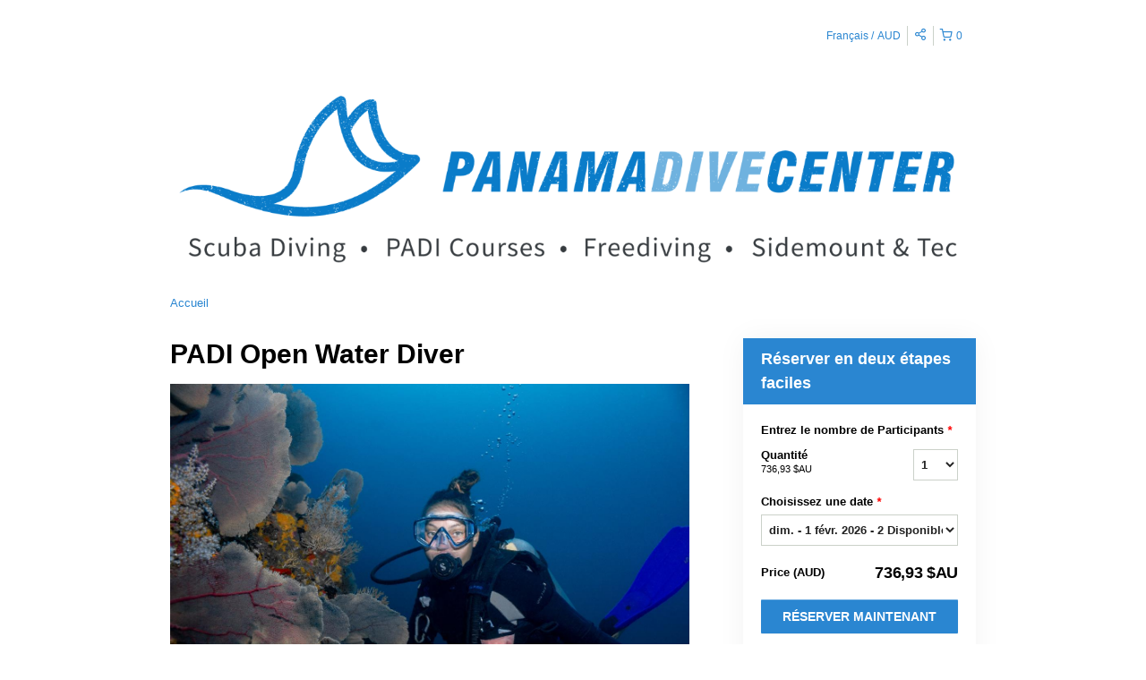

--- FILE ---
content_type: text/html; charset=UTF-8
request_url: https://panamadivecenter.rezdy.com/updateTotalPrice
body_size: 1172
content:
{"sessions":["430475848","440717181","447785269","448380529","449392211","439439437","442061722"],"sessionTimeLabel":{"430475848":"mar. - 6 janv. 2026 15:30 - Complet","440717181":"mar. - 13 janv. 2026 15:00 - Complet","447785269":"dim. - 1 f\u00e9vr. 2026  - 2 Disponible","448380529":"lun. - 16 f\u00e9vr. 2026  - 3 Disponible","449392211":"sam. - 7 mars 2026  - 2 Disponible","439439437":"mar. - 31 mars 2026 15:30 - 4 Disponible","442061722":"mar. - 14 avr. 2026  - 3 Disponible"},"totalPrice":{"430475848":"495,00\u00a0$US","440717181":"495,00\u00a0$US","447785269":"495,00\u00a0$US","448380529":"495,00\u00a0$US","449392211":"495,00\u00a0$US","439439437":"495,00\u00a0$US","442061722":"495,00\u00a0$US"},"pricePerOption":{"430475848":{"30516154":"495,00\u00a0$US"},"440717181":{"30516154":"495,00\u00a0$US"},"447785269":{"30516154":"495,00\u00a0$US"},"448380529":{"30516154":"495,00\u00a0$US"},"449392211":{"30516154":"495,00\u00a0$US"},"439439437":{"30516154":"495,00\u00a0$US"},"442061722":{"30516154":"495,00\u00a0$US"}},"activeSession":{"430475848":false,"440717181":false,"447785269":true,"448380529":true,"449392211":true,"439439437":true,"442061722":true},"waitlist":{"430475848":false,"440717181":false,"447785269":false,"448380529":false,"449392211":false,"439439437":false,"442061722":false},"sessionTimeFormat":{"430475848":"2026-01-06","440717181":"2026-01-13","447785269":"2026-02-01","448380529":"2026-02-16","449392211":"2026-03-07","439439437":"2026-03-31","442061722":"2026-04-14"},"quantitiesPerOption":{"430475848":{"30516154":[0,1,2,3,4]},"440717181":{"30516154":[0,1,2,3,4]},"447785269":{"30516154":[0,1,2,3,4]},"448380529":{"30516154":[0,1,2,3,4]},"449392211":{"30516154":[0,1,2,3,4]},"439439437":{"30516154":[0,1,2,3,4]},"442061722":{"30516154":[0,1,2,3,4]}},"minQuantityOverride":[],"maxQuantityOverride":[]}